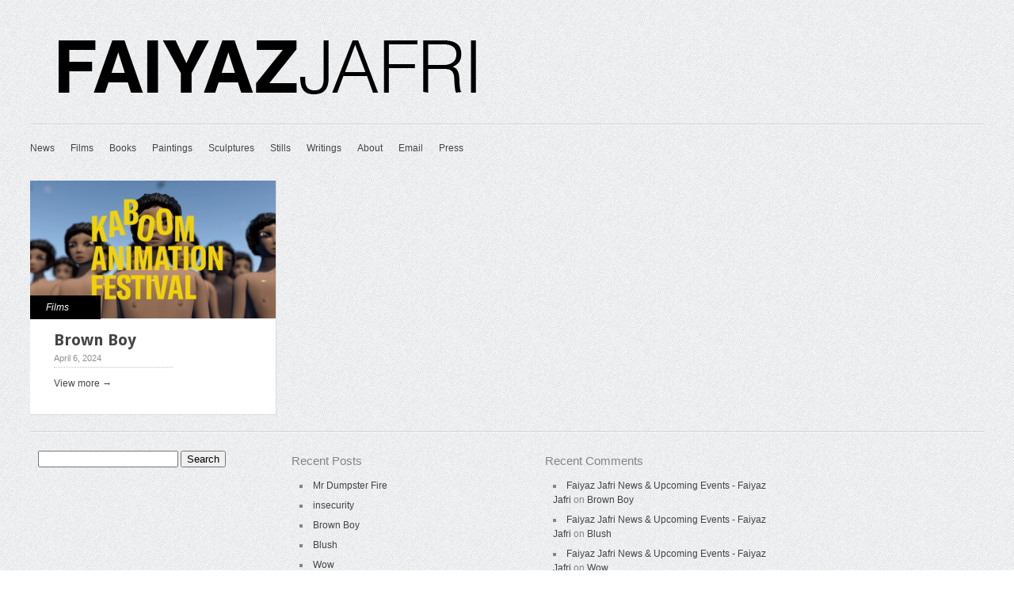

--- FILE ---
content_type: text/html; charset=UTF-8
request_url: http://faiyazjafri.com/tag/dutch/
body_size: 9163
content:
<!DOCTYPE html>
<!-- Gridly WordPress Theme by Eleven Themes (http://www.eleventhemes.com) - Proudly powered by WordPress (http://wordpress.org) -->

	<!-- meta -->
    <html lang="en-US"> 
	<meta charset="UTF-8" />
	<title>Faiyaz Jafri Dutch Archives - Faiyaz Jafri</title>
	<meta name="description" content="Neo-Archetypes &amp; Hyper-Unrealism"/>
    <link rel="pingback" href="http://faiyazjafri.com/xmlrpc.php" />
    
    <!-- styles -->
	<link href='http://fonts.googleapis.com/css?family=Droid+Sans:400,700' rel='stylesheet' type='text/css'>
    <link rel="stylesheet" type="text/css" media="all" href="http://faiyazjafri.com/wp-content/themes/gridly/css/reset.css" />

     
   
            <link rel="stylesheet" href="http://faiyazjafri.com/wp-content/themes/gridly/css/light.css"/> 
        
        	<meta name="viewport" content="width=device-width, initial-scale=1, maximum-scale=1" /> 
      	<link rel="stylesheet" type="text/css" media="handheld, only screen and (max-width: 480px), only screen and (max-device-width: 480px)" href="http://faiyazjafri.com/wp-content/themes/gridly/css/mobile.css" />
        
 	<!-- wp head -->
	<meta name='robots' content='index, follow, max-image-preview:large, max-snippet:-1, max-video-preview:-1' />
	<style>img:is([sizes="auto" i], [sizes^="auto," i]) { contain-intrinsic-size: 3000px 1500px }</style>
	
	<!-- This site is optimized with the Yoast SEO plugin v26.0 - https://yoast.com/wordpress/plugins/seo/ -->
	<link rel="canonical" href="http://faiyazjafri.com/tag/dutch/" />
	<meta property="og:locale" content="en_US" />
	<meta property="og:type" content="article" />
	<meta property="og:title" content="Dutch Archives - Faiyaz Jafri" />
	<meta property="og:url" content="http://faiyazjafri.com/tag/dutch/" />
	<meta property="og:site_name" content="Faiyaz Jafri" />
	<script type="application/ld+json" class="yoast-schema-graph">{"@context":"https://schema.org","@graph":[{"@type":"CollectionPage","@id":"http://faiyazjafri.com/tag/dutch/","url":"http://faiyazjafri.com/tag/dutch/","name":"Dutch Archives - Faiyaz Jafri","isPartOf":{"@id":"http://faiyazjafri.com/#website"},"primaryImageOfPage":{"@id":"http://faiyazjafri.com/tag/dutch/#primaryimage"},"image":{"@id":"http://faiyazjafri.com/tag/dutch/#primaryimage"},"thumbnailUrl":"http://faiyazjafri.com/wp-content/uploads/2024/04/Brown_Boy_Still_01.jpg","inLanguage":"en-US"},{"@type":"ImageObject","inLanguage":"en-US","@id":"http://faiyazjafri.com/tag/dutch/#primaryimage","url":"http://faiyazjafri.com/wp-content/uploads/2024/04/Brown_Boy_Still_01.jpg","contentUrl":"http://faiyazjafri.com/wp-content/uploads/2024/04/Brown_Boy_Still_01.jpg","width":1920,"height":1080},{"@type":"WebSite","@id":"http://faiyazjafri.com/#website","url":"http://faiyazjafri.com/","name":"Faiyaz Jafri","description":"Neo-Archetypes &amp; Hyper-Unrealism","publisher":{"@id":"http://faiyazjafri.com/#/schema/person/000e3108a44c7376bfe9d3298ed896ea"},"potentialAction":[{"@type":"SearchAction","target":{"@type":"EntryPoint","urlTemplate":"http://faiyazjafri.com/?s={search_term_string}"},"query-input":{"@type":"PropertyValueSpecification","valueRequired":true,"valueName":"search_term_string"}}],"inLanguage":"en-US"},{"@type":["Person","Organization"],"@id":"http://faiyazjafri.com/#/schema/person/000e3108a44c7376bfe9d3298ed896ea","name":"Faiyaz Jafri","image":{"@type":"ImageObject","inLanguage":"en-US","@id":"http://faiyazjafri.com/#/schema/person/image/","url":"http://faiyazjafri.com/wp-content/uploads/2021/10/Shine_05.jpg","contentUrl":"http://faiyazjafri.com/wp-content/uploads/2021/10/Shine_05.jpg","width":1920,"height":1080,"caption":"Faiyaz Jafri"},"logo":{"@id":"http://faiyazjafri.com/#/schema/person/image/"},"sameAs":["http://faiyazjafri.com","https://www.facebook.com/faiyazjafri","https://x.com/faiyazjafri"]}]}</script>
	<!-- / Yoast SEO plugin. -->


<link rel='dns-prefetch' href='//ajax.googleapis.com' />
<link rel="alternate" type="application/rss+xml" title="Faiyaz Jafri &raquo; Feed" href="http://faiyazjafri.com/feed/" />
<link rel="alternate" type="application/rss+xml" title="Faiyaz Jafri &raquo; Comments Feed" href="http://faiyazjafri.com/comments/feed/" />
<link rel="alternate" type="application/rss+xml" title="Faiyaz Jafri &raquo; Dutch Tag Feed" href="http://faiyazjafri.com/tag/dutch/feed/" />
		<!-- This site uses the Google Analytics by ExactMetrics plugin v8.8.0 - Using Analytics tracking - https://www.exactmetrics.com/ -->
							<script src="//www.googletagmanager.com/gtag/js?id=G-RVTD5QD8JP"  data-cfasync="false" data-wpfc-render="false" type="text/javascript" async></script>
			<script data-cfasync="false" data-wpfc-render="false" type="text/javascript">
				var em_version = '8.8.0';
				var em_track_user = true;
				var em_no_track_reason = '';
								var ExactMetricsDefaultLocations = {"page_location":"http:\/\/faiyazjafri.com\/tag\/dutch\/"};
								if ( typeof ExactMetricsPrivacyGuardFilter === 'function' ) {
					var ExactMetricsLocations = (typeof ExactMetricsExcludeQuery === 'object') ? ExactMetricsPrivacyGuardFilter( ExactMetricsExcludeQuery ) : ExactMetricsPrivacyGuardFilter( ExactMetricsDefaultLocations );
				} else {
					var ExactMetricsLocations = (typeof ExactMetricsExcludeQuery === 'object') ? ExactMetricsExcludeQuery : ExactMetricsDefaultLocations;
				}

								var disableStrs = [
										'ga-disable-G-RVTD5QD8JP',
									];

				/* Function to detect opted out users */
				function __gtagTrackerIsOptedOut() {
					for (var index = 0; index < disableStrs.length; index++) {
						if (document.cookie.indexOf(disableStrs[index] + '=true') > -1) {
							return true;
						}
					}

					return false;
				}

				/* Disable tracking if the opt-out cookie exists. */
				if (__gtagTrackerIsOptedOut()) {
					for (var index = 0; index < disableStrs.length; index++) {
						window[disableStrs[index]] = true;
					}
				}

				/* Opt-out function */
				function __gtagTrackerOptout() {
					for (var index = 0; index < disableStrs.length; index++) {
						document.cookie = disableStrs[index] + '=true; expires=Thu, 31 Dec 2099 23:59:59 UTC; path=/';
						window[disableStrs[index]] = true;
					}
				}

				if ('undefined' === typeof gaOptout) {
					function gaOptout() {
						__gtagTrackerOptout();
					}
				}
								window.dataLayer = window.dataLayer || [];

				window.ExactMetricsDualTracker = {
					helpers: {},
					trackers: {},
				};
				if (em_track_user) {
					function __gtagDataLayer() {
						dataLayer.push(arguments);
					}

					function __gtagTracker(type, name, parameters) {
						if (!parameters) {
							parameters = {};
						}

						if (parameters.send_to) {
							__gtagDataLayer.apply(null, arguments);
							return;
						}

						if (type === 'event') {
														parameters.send_to = exactmetrics_frontend.v4_id;
							var hookName = name;
							if (typeof parameters['event_category'] !== 'undefined') {
								hookName = parameters['event_category'] + ':' + name;
							}

							if (typeof ExactMetricsDualTracker.trackers[hookName] !== 'undefined') {
								ExactMetricsDualTracker.trackers[hookName](parameters);
							} else {
								__gtagDataLayer('event', name, parameters);
							}
							
						} else {
							__gtagDataLayer.apply(null, arguments);
						}
					}

					__gtagTracker('js', new Date());
					__gtagTracker('set', {
						'developer_id.dNDMyYj': true,
											});
					if ( ExactMetricsLocations.page_location ) {
						__gtagTracker('set', ExactMetricsLocations);
					}
										__gtagTracker('config', 'G-RVTD5QD8JP', {"forceSSL":"true"} );
										window.gtag = __gtagTracker;										(function () {
						/* https://developers.google.com/analytics/devguides/collection/analyticsjs/ */
						/* ga and __gaTracker compatibility shim. */
						var noopfn = function () {
							return null;
						};
						var newtracker = function () {
							return new Tracker();
						};
						var Tracker = function () {
							return null;
						};
						var p = Tracker.prototype;
						p.get = noopfn;
						p.set = noopfn;
						p.send = function () {
							var args = Array.prototype.slice.call(arguments);
							args.unshift('send');
							__gaTracker.apply(null, args);
						};
						var __gaTracker = function () {
							var len = arguments.length;
							if (len === 0) {
								return;
							}
							var f = arguments[len - 1];
							if (typeof f !== 'object' || f === null || typeof f.hitCallback !== 'function') {
								if ('send' === arguments[0]) {
									var hitConverted, hitObject = false, action;
									if ('event' === arguments[1]) {
										if ('undefined' !== typeof arguments[3]) {
											hitObject = {
												'eventAction': arguments[3],
												'eventCategory': arguments[2],
												'eventLabel': arguments[4],
												'value': arguments[5] ? arguments[5] : 1,
											}
										}
									}
									if ('pageview' === arguments[1]) {
										if ('undefined' !== typeof arguments[2]) {
											hitObject = {
												'eventAction': 'page_view',
												'page_path': arguments[2],
											}
										}
									}
									if (typeof arguments[2] === 'object') {
										hitObject = arguments[2];
									}
									if (typeof arguments[5] === 'object') {
										Object.assign(hitObject, arguments[5]);
									}
									if ('undefined' !== typeof arguments[1].hitType) {
										hitObject = arguments[1];
										if ('pageview' === hitObject.hitType) {
											hitObject.eventAction = 'page_view';
										}
									}
									if (hitObject) {
										action = 'timing' === arguments[1].hitType ? 'timing_complete' : hitObject.eventAction;
										hitConverted = mapArgs(hitObject);
										__gtagTracker('event', action, hitConverted);
									}
								}
								return;
							}

							function mapArgs(args) {
								var arg, hit = {};
								var gaMap = {
									'eventCategory': 'event_category',
									'eventAction': 'event_action',
									'eventLabel': 'event_label',
									'eventValue': 'event_value',
									'nonInteraction': 'non_interaction',
									'timingCategory': 'event_category',
									'timingVar': 'name',
									'timingValue': 'value',
									'timingLabel': 'event_label',
									'page': 'page_path',
									'location': 'page_location',
									'title': 'page_title',
									'referrer' : 'page_referrer',
								};
								for (arg in args) {
																		if (!(!args.hasOwnProperty(arg) || !gaMap.hasOwnProperty(arg))) {
										hit[gaMap[arg]] = args[arg];
									} else {
										hit[arg] = args[arg];
									}
								}
								return hit;
							}

							try {
								f.hitCallback();
							} catch (ex) {
							}
						};
						__gaTracker.create = newtracker;
						__gaTracker.getByName = newtracker;
						__gaTracker.getAll = function () {
							return [];
						};
						__gaTracker.remove = noopfn;
						__gaTracker.loaded = true;
						window['__gaTracker'] = __gaTracker;
					})();
									} else {
										console.log("");
					(function () {
						function __gtagTracker() {
							return null;
						}

						window['__gtagTracker'] = __gtagTracker;
						window['gtag'] = __gtagTracker;
					})();
									}
			</script>
			
							<!-- / Google Analytics by ExactMetrics -->
		<script type="text/javascript">
/* <![CDATA[ */
window._wpemojiSettings = {"baseUrl":"https:\/\/s.w.org\/images\/core\/emoji\/16.0.1\/72x72\/","ext":".png","svgUrl":"https:\/\/s.w.org\/images\/core\/emoji\/16.0.1\/svg\/","svgExt":".svg","source":{"concatemoji":"http:\/\/faiyazjafri.com\/wp-includes\/js\/wp-emoji-release.min.js?ver=6.8.3"}};
/*! This file is auto-generated */
!function(s,n){var o,i,e;function c(e){try{var t={supportTests:e,timestamp:(new Date).valueOf()};sessionStorage.setItem(o,JSON.stringify(t))}catch(e){}}function p(e,t,n){e.clearRect(0,0,e.canvas.width,e.canvas.height),e.fillText(t,0,0);var t=new Uint32Array(e.getImageData(0,0,e.canvas.width,e.canvas.height).data),a=(e.clearRect(0,0,e.canvas.width,e.canvas.height),e.fillText(n,0,0),new Uint32Array(e.getImageData(0,0,e.canvas.width,e.canvas.height).data));return t.every(function(e,t){return e===a[t]})}function u(e,t){e.clearRect(0,0,e.canvas.width,e.canvas.height),e.fillText(t,0,0);for(var n=e.getImageData(16,16,1,1),a=0;a<n.data.length;a++)if(0!==n.data[a])return!1;return!0}function f(e,t,n,a){switch(t){case"flag":return n(e,"\ud83c\udff3\ufe0f\u200d\u26a7\ufe0f","\ud83c\udff3\ufe0f\u200b\u26a7\ufe0f")?!1:!n(e,"\ud83c\udde8\ud83c\uddf6","\ud83c\udde8\u200b\ud83c\uddf6")&&!n(e,"\ud83c\udff4\udb40\udc67\udb40\udc62\udb40\udc65\udb40\udc6e\udb40\udc67\udb40\udc7f","\ud83c\udff4\u200b\udb40\udc67\u200b\udb40\udc62\u200b\udb40\udc65\u200b\udb40\udc6e\u200b\udb40\udc67\u200b\udb40\udc7f");case"emoji":return!a(e,"\ud83e\udedf")}return!1}function g(e,t,n,a){var r="undefined"!=typeof WorkerGlobalScope&&self instanceof WorkerGlobalScope?new OffscreenCanvas(300,150):s.createElement("canvas"),o=r.getContext("2d",{willReadFrequently:!0}),i=(o.textBaseline="top",o.font="600 32px Arial",{});return e.forEach(function(e){i[e]=t(o,e,n,a)}),i}function t(e){var t=s.createElement("script");t.src=e,t.defer=!0,s.head.appendChild(t)}"undefined"!=typeof Promise&&(o="wpEmojiSettingsSupports",i=["flag","emoji"],n.supports={everything:!0,everythingExceptFlag:!0},e=new Promise(function(e){s.addEventListener("DOMContentLoaded",e,{once:!0})}),new Promise(function(t){var n=function(){try{var e=JSON.parse(sessionStorage.getItem(o));if("object"==typeof e&&"number"==typeof e.timestamp&&(new Date).valueOf()<e.timestamp+604800&&"object"==typeof e.supportTests)return e.supportTests}catch(e){}return null}();if(!n){if("undefined"!=typeof Worker&&"undefined"!=typeof OffscreenCanvas&&"undefined"!=typeof URL&&URL.createObjectURL&&"undefined"!=typeof Blob)try{var e="postMessage("+g.toString()+"("+[JSON.stringify(i),f.toString(),p.toString(),u.toString()].join(",")+"));",a=new Blob([e],{type:"text/javascript"}),r=new Worker(URL.createObjectURL(a),{name:"wpTestEmojiSupports"});return void(r.onmessage=function(e){c(n=e.data),r.terminate(),t(n)})}catch(e){}c(n=g(i,f,p,u))}t(n)}).then(function(e){for(var t in e)n.supports[t]=e[t],n.supports.everything=n.supports.everything&&n.supports[t],"flag"!==t&&(n.supports.everythingExceptFlag=n.supports.everythingExceptFlag&&n.supports[t]);n.supports.everythingExceptFlag=n.supports.everythingExceptFlag&&!n.supports.flag,n.DOMReady=!1,n.readyCallback=function(){n.DOMReady=!0}}).then(function(){return e}).then(function(){var e;n.supports.everything||(n.readyCallback(),(e=n.source||{}).concatemoji?t(e.concatemoji):e.wpemoji&&e.twemoji&&(t(e.twemoji),t(e.wpemoji)))}))}((window,document),window._wpemojiSettings);
/* ]]> */
</script>
<style id='wp-emoji-styles-inline-css' type='text/css'>

	img.wp-smiley, img.emoji {
		display: inline !important;
		border: none !important;
		box-shadow: none !important;
		height: 1em !important;
		width: 1em !important;
		margin: 0 0.07em !important;
		vertical-align: -0.1em !important;
		background: none !important;
		padding: 0 !important;
	}
</style>
<link rel='stylesheet' id='wp-block-library-css' href='http://faiyazjafri.com/wp-includes/css/dist/block-library/style.min.css?ver=6.8.3' type='text/css' media='all' />
<style id='classic-theme-styles-inline-css' type='text/css'>
/*! This file is auto-generated */
.wp-block-button__link{color:#fff;background-color:#32373c;border-radius:9999px;box-shadow:none;text-decoration:none;padding:calc(.667em + 2px) calc(1.333em + 2px);font-size:1.125em}.wp-block-file__button{background:#32373c;color:#fff;text-decoration:none}
</style>
<style id='global-styles-inline-css' type='text/css'>
:root{--wp--preset--aspect-ratio--square: 1;--wp--preset--aspect-ratio--4-3: 4/3;--wp--preset--aspect-ratio--3-4: 3/4;--wp--preset--aspect-ratio--3-2: 3/2;--wp--preset--aspect-ratio--2-3: 2/3;--wp--preset--aspect-ratio--16-9: 16/9;--wp--preset--aspect-ratio--9-16: 9/16;--wp--preset--color--black: #000000;--wp--preset--color--cyan-bluish-gray: #abb8c3;--wp--preset--color--white: #ffffff;--wp--preset--color--pale-pink: #f78da7;--wp--preset--color--vivid-red: #cf2e2e;--wp--preset--color--luminous-vivid-orange: #ff6900;--wp--preset--color--luminous-vivid-amber: #fcb900;--wp--preset--color--light-green-cyan: #7bdcb5;--wp--preset--color--vivid-green-cyan: #00d084;--wp--preset--color--pale-cyan-blue: #8ed1fc;--wp--preset--color--vivid-cyan-blue: #0693e3;--wp--preset--color--vivid-purple: #9b51e0;--wp--preset--gradient--vivid-cyan-blue-to-vivid-purple: linear-gradient(135deg,rgba(6,147,227,1) 0%,rgb(155,81,224) 100%);--wp--preset--gradient--light-green-cyan-to-vivid-green-cyan: linear-gradient(135deg,rgb(122,220,180) 0%,rgb(0,208,130) 100%);--wp--preset--gradient--luminous-vivid-amber-to-luminous-vivid-orange: linear-gradient(135deg,rgba(252,185,0,1) 0%,rgba(255,105,0,1) 100%);--wp--preset--gradient--luminous-vivid-orange-to-vivid-red: linear-gradient(135deg,rgba(255,105,0,1) 0%,rgb(207,46,46) 100%);--wp--preset--gradient--very-light-gray-to-cyan-bluish-gray: linear-gradient(135deg,rgb(238,238,238) 0%,rgb(169,184,195) 100%);--wp--preset--gradient--cool-to-warm-spectrum: linear-gradient(135deg,rgb(74,234,220) 0%,rgb(151,120,209) 20%,rgb(207,42,186) 40%,rgb(238,44,130) 60%,rgb(251,105,98) 80%,rgb(254,248,76) 100%);--wp--preset--gradient--blush-light-purple: linear-gradient(135deg,rgb(255,206,236) 0%,rgb(152,150,240) 100%);--wp--preset--gradient--blush-bordeaux: linear-gradient(135deg,rgb(254,205,165) 0%,rgb(254,45,45) 50%,rgb(107,0,62) 100%);--wp--preset--gradient--luminous-dusk: linear-gradient(135deg,rgb(255,203,112) 0%,rgb(199,81,192) 50%,rgb(65,88,208) 100%);--wp--preset--gradient--pale-ocean: linear-gradient(135deg,rgb(255,245,203) 0%,rgb(182,227,212) 50%,rgb(51,167,181) 100%);--wp--preset--gradient--electric-grass: linear-gradient(135deg,rgb(202,248,128) 0%,rgb(113,206,126) 100%);--wp--preset--gradient--midnight: linear-gradient(135deg,rgb(2,3,129) 0%,rgb(40,116,252) 100%);--wp--preset--font-size--small: 13px;--wp--preset--font-size--medium: 20px;--wp--preset--font-size--large: 36px;--wp--preset--font-size--x-large: 42px;--wp--preset--spacing--20: 0.44rem;--wp--preset--spacing--30: 0.67rem;--wp--preset--spacing--40: 1rem;--wp--preset--spacing--50: 1.5rem;--wp--preset--spacing--60: 2.25rem;--wp--preset--spacing--70: 3.38rem;--wp--preset--spacing--80: 5.06rem;--wp--preset--shadow--natural: 6px 6px 9px rgba(0, 0, 0, 0.2);--wp--preset--shadow--deep: 12px 12px 50px rgba(0, 0, 0, 0.4);--wp--preset--shadow--sharp: 6px 6px 0px rgba(0, 0, 0, 0.2);--wp--preset--shadow--outlined: 6px 6px 0px -3px rgba(255, 255, 255, 1), 6px 6px rgba(0, 0, 0, 1);--wp--preset--shadow--crisp: 6px 6px 0px rgba(0, 0, 0, 1);}:where(.is-layout-flex){gap: 0.5em;}:where(.is-layout-grid){gap: 0.5em;}body .is-layout-flex{display: flex;}.is-layout-flex{flex-wrap: wrap;align-items: center;}.is-layout-flex > :is(*, div){margin: 0;}body .is-layout-grid{display: grid;}.is-layout-grid > :is(*, div){margin: 0;}:where(.wp-block-columns.is-layout-flex){gap: 2em;}:where(.wp-block-columns.is-layout-grid){gap: 2em;}:where(.wp-block-post-template.is-layout-flex){gap: 1.25em;}:where(.wp-block-post-template.is-layout-grid){gap: 1.25em;}.has-black-color{color: var(--wp--preset--color--black) !important;}.has-cyan-bluish-gray-color{color: var(--wp--preset--color--cyan-bluish-gray) !important;}.has-white-color{color: var(--wp--preset--color--white) !important;}.has-pale-pink-color{color: var(--wp--preset--color--pale-pink) !important;}.has-vivid-red-color{color: var(--wp--preset--color--vivid-red) !important;}.has-luminous-vivid-orange-color{color: var(--wp--preset--color--luminous-vivid-orange) !important;}.has-luminous-vivid-amber-color{color: var(--wp--preset--color--luminous-vivid-amber) !important;}.has-light-green-cyan-color{color: var(--wp--preset--color--light-green-cyan) !important;}.has-vivid-green-cyan-color{color: var(--wp--preset--color--vivid-green-cyan) !important;}.has-pale-cyan-blue-color{color: var(--wp--preset--color--pale-cyan-blue) !important;}.has-vivid-cyan-blue-color{color: var(--wp--preset--color--vivid-cyan-blue) !important;}.has-vivid-purple-color{color: var(--wp--preset--color--vivid-purple) !important;}.has-black-background-color{background-color: var(--wp--preset--color--black) !important;}.has-cyan-bluish-gray-background-color{background-color: var(--wp--preset--color--cyan-bluish-gray) !important;}.has-white-background-color{background-color: var(--wp--preset--color--white) !important;}.has-pale-pink-background-color{background-color: var(--wp--preset--color--pale-pink) !important;}.has-vivid-red-background-color{background-color: var(--wp--preset--color--vivid-red) !important;}.has-luminous-vivid-orange-background-color{background-color: var(--wp--preset--color--luminous-vivid-orange) !important;}.has-luminous-vivid-amber-background-color{background-color: var(--wp--preset--color--luminous-vivid-amber) !important;}.has-light-green-cyan-background-color{background-color: var(--wp--preset--color--light-green-cyan) !important;}.has-vivid-green-cyan-background-color{background-color: var(--wp--preset--color--vivid-green-cyan) !important;}.has-pale-cyan-blue-background-color{background-color: var(--wp--preset--color--pale-cyan-blue) !important;}.has-vivid-cyan-blue-background-color{background-color: var(--wp--preset--color--vivid-cyan-blue) !important;}.has-vivid-purple-background-color{background-color: var(--wp--preset--color--vivid-purple) !important;}.has-black-border-color{border-color: var(--wp--preset--color--black) !important;}.has-cyan-bluish-gray-border-color{border-color: var(--wp--preset--color--cyan-bluish-gray) !important;}.has-white-border-color{border-color: var(--wp--preset--color--white) !important;}.has-pale-pink-border-color{border-color: var(--wp--preset--color--pale-pink) !important;}.has-vivid-red-border-color{border-color: var(--wp--preset--color--vivid-red) !important;}.has-luminous-vivid-orange-border-color{border-color: var(--wp--preset--color--luminous-vivid-orange) !important;}.has-luminous-vivid-amber-border-color{border-color: var(--wp--preset--color--luminous-vivid-amber) !important;}.has-light-green-cyan-border-color{border-color: var(--wp--preset--color--light-green-cyan) !important;}.has-vivid-green-cyan-border-color{border-color: var(--wp--preset--color--vivid-green-cyan) !important;}.has-pale-cyan-blue-border-color{border-color: var(--wp--preset--color--pale-cyan-blue) !important;}.has-vivid-cyan-blue-border-color{border-color: var(--wp--preset--color--vivid-cyan-blue) !important;}.has-vivid-purple-border-color{border-color: var(--wp--preset--color--vivid-purple) !important;}.has-vivid-cyan-blue-to-vivid-purple-gradient-background{background: var(--wp--preset--gradient--vivid-cyan-blue-to-vivid-purple) !important;}.has-light-green-cyan-to-vivid-green-cyan-gradient-background{background: var(--wp--preset--gradient--light-green-cyan-to-vivid-green-cyan) !important;}.has-luminous-vivid-amber-to-luminous-vivid-orange-gradient-background{background: var(--wp--preset--gradient--luminous-vivid-amber-to-luminous-vivid-orange) !important;}.has-luminous-vivid-orange-to-vivid-red-gradient-background{background: var(--wp--preset--gradient--luminous-vivid-orange-to-vivid-red) !important;}.has-very-light-gray-to-cyan-bluish-gray-gradient-background{background: var(--wp--preset--gradient--very-light-gray-to-cyan-bluish-gray) !important;}.has-cool-to-warm-spectrum-gradient-background{background: var(--wp--preset--gradient--cool-to-warm-spectrum) !important;}.has-blush-light-purple-gradient-background{background: var(--wp--preset--gradient--blush-light-purple) !important;}.has-blush-bordeaux-gradient-background{background: var(--wp--preset--gradient--blush-bordeaux) !important;}.has-luminous-dusk-gradient-background{background: var(--wp--preset--gradient--luminous-dusk) !important;}.has-pale-ocean-gradient-background{background: var(--wp--preset--gradient--pale-ocean) !important;}.has-electric-grass-gradient-background{background: var(--wp--preset--gradient--electric-grass) !important;}.has-midnight-gradient-background{background: var(--wp--preset--gradient--midnight) !important;}.has-small-font-size{font-size: var(--wp--preset--font-size--small) !important;}.has-medium-font-size{font-size: var(--wp--preset--font-size--medium) !important;}.has-large-font-size{font-size: var(--wp--preset--font-size--large) !important;}.has-x-large-font-size{font-size: var(--wp--preset--font-size--x-large) !important;}
:where(.wp-block-post-template.is-layout-flex){gap: 1.25em;}:where(.wp-block-post-template.is-layout-grid){gap: 1.25em;}
:where(.wp-block-columns.is-layout-flex){gap: 2em;}:where(.wp-block-columns.is-layout-grid){gap: 2em;}
:root :where(.wp-block-pullquote){font-size: 1.5em;line-height: 1.6;}
</style>
<script type="text/javascript" src="http://ajax.googleapis.com/ajax/libs/jquery/1.7.1/jquery.min.js?ver=6.8.3" id="jquery-js"></script>
<script type="text/javascript" src="http://faiyazjafri.com/wp-content/plugins/google-analytics-dashboard-for-wp/assets/js/frontend-gtag.min.js?ver=8.8.0" id="exactmetrics-frontend-script-js" async="async" data-wp-strategy="async"></script>
<script data-cfasync="false" data-wpfc-render="false" type="text/javascript" id='exactmetrics-frontend-script-js-extra'>/* <![CDATA[ */
var exactmetrics_frontend = {"js_events_tracking":"true","download_extensions":"zip,mp3,mpeg,pdf,docx,pptx,xlsx,jpeg,png,gif,tiff,rar","inbound_paths":"[{\"path\":\"\\\/go\\\/\",\"label\":\"affiliate\"},{\"path\":\"\\\/recommend\\\/\",\"label\":\"affiliate\"}]","home_url":"http:\/\/faiyazjafri.com","hash_tracking":"false","v4_id":"G-RVTD5QD8JP"};/* ]]> */
</script>
<link rel="https://api.w.org/" href="http://faiyazjafri.com/wp-json/" /><link rel="alternate" title="JSON" type="application/json" href="http://faiyazjafri.com/wp-json/wp/v2/tags/90" /><style type="text/css">.recentcomments a{display:inline !important;padding:0 !important;margin:0 !important;}</style>    
	
</head>

<body class="archive tag tag-dutch tag-90 wp-theme-gridly">
	
<div id="wrap">
	<div id="header">
        
    	<div id="logo">
        	<a href="http://faiyazjafri.com/"  title="Faiyaz Jafri" rel="home">
            
                                  	 <img src="http://faiyazjafri.com/wp-content/uploads/2018/09/faiyazjafri-091718-02-1.png" alt="Faiyaz Jafri">
                             </a>
            
       </div>
        
                
         		 <div id="nav"><div class="menu-main-container"><ul id="menu-main" class="menu"><li id="menu-item-1743" class="menu-item menu-item-type-custom menu-item-object-custom menu-item-1743"><a href="http://faiyazjafri.com/news/">News</a></li>
<li id="menu-item-390" class="menu-item menu-item-type-taxonomy menu-item-object-category menu-item-390"><a href="http://faiyazjafri.com/category/film/">Films</a></li>
<li id="menu-item-392" class="menu-item menu-item-type-taxonomy menu-item-object-category menu-item-392"><a href="http://faiyazjafri.com/category/books/">Books</a></li>
<li id="menu-item-393" class="menu-item menu-item-type-taxonomy menu-item-object-category menu-item-393"><a href="http://faiyazjafri.com/category/paintings/">Paintings</a></li>
<li id="menu-item-441" class="menu-item menu-item-type-taxonomy menu-item-object-category menu-item-441"><a href="http://faiyazjafri.com/category/sculptures/">Sculptures</a></li>
<li id="menu-item-1667" class="menu-item menu-item-type-taxonomy menu-item-object-category menu-item-1667"><a href="http://faiyazjafri.com/category/stills/">Stills</a></li>
<li id="menu-item-2244" class="menu-item menu-item-type-taxonomy menu-item-object-category menu-item-2244"><a href="http://faiyazjafri.com/category/writings/">Writings</a></li>
<li id="menu-item-397" class="menu-item menu-item-type-post_type menu-item-object-page menu-item-397"><a href="http://faiyazjafri.com/aboutfaiyazjafri/">About</a></li>
<li id="menu-item-398" class="menu-item menu-item-type-custom menu-item-object-custom menu-item-398"><a href="mailto:info@bam-b.com">Email</a></li>
<li id="menu-item-946" class="menu-item menu-item-type-post_type menu-item-object-page menu-item-946"><a href="http://faiyazjafri.com/press/">Press</a></li>
</ul></div></div>
       
   </div>
<!-- // header -->           

<div id="post-area">
	

   		<div id="post-2460" class="post-2460 post type-post status-publish format-standard has-post-thumbnail hentry category-film tag-dutch tag-filmfestival tag-mowingfield tag-netherlands">
		          <div class="gridly-image"><a href="http://faiyazjafri.com/brown-boy/"><img width="310" height="174" src="http://faiyazjafri.com/wp-content/uploads/2024/04/Brown_Boy_Still_01-310x174.jpg" class="attachment-summary-image size-summary-image wp-post-image" alt="" decoding="async" fetchpriority="high" srcset="http://faiyazjafri.com/wp-content/uploads/2024/04/Brown_Boy_Still_01-310x174.jpg 310w, http://faiyazjafri.com/wp-content/uploads/2024/04/Brown_Boy_Still_01-300x169.jpg 300w, http://faiyazjafri.com/wp-content/uploads/2024/04/Brown_Boy_Still_01-1024x576.jpg 1024w, http://faiyazjafri.com/wp-content/uploads/2024/04/Brown_Boy_Still_01-768x432.jpg 768w, http://faiyazjafri.com/wp-content/uploads/2024/04/Brown_Boy_Still_01-1536x864.jpg 1536w, http://faiyazjafri.com/wp-content/uploads/2024/04/Brown_Boy_Still_01-770x433.jpg 770w, http://faiyazjafri.com/wp-content/uploads/2024/04/Brown_Boy_Still_01.jpg 1920w" sizes="(max-width: 310px) 100vw, 310px" /></a></div>
          <div class="gridly-category"><p><a href="http://faiyazjafri.com/category/film/" rel="category tag">Films</a></p></div>
       
		         			<div class="gridly-copy"><h2><a href="http://faiyazjafri.com/brown-boy/">Brown Boy</a></h2>
                <p class="gridly-date">April 6, 2024  </p>

 

               <p class="gridly-link"><a href="http://faiyazjafri.com/brown-boy/">View more &rarr;</a></p>
         </div>
       </div>
       
       

</div>
    
    
 
	

     
   <div id="footer-area">
			<div id="search-2" class="widget widget_search"><div class="widget-copy"><form role="search" method="get" id="searchform" class="searchform" action="http://faiyazjafri.com/">
				<div>
					<label class="screen-reader-text" for="s">Search for:</label>
					<input type="text" value="" name="s" id="s" />
					<input type="submit" id="searchsubmit" value="Search" />
				</div>
			</form></div></div>
		<div id="recent-posts-2" class="widget widget_recent_entries"><div class="widget-copy">
		<h3>Recent Posts</h3>
		<ul>
											<li>
					<a href="http://faiyazjafri.com/mr-dumpster-fire/">Mr Dumpster Fire</a>
									</li>
											<li>
					<a href="http://faiyazjafri.com/insecurity/">insecurity</a>
									</li>
											<li>
					<a href="http://faiyazjafri.com/brown-boy/">Brown Boy</a>
									</li>
											<li>
					<a href="http://faiyazjafri.com/blush/">Blush</a>
									</li>
											<li>
					<a href="http://faiyazjafri.com/wow/">Wow</a>
									</li>
					</ul>

		</div></div><div id="recent-comments-2" class="widget widget_recent_comments"><div class="widget-copy"><h3>Recent Comments</h3><ul id="recentcomments"><li class="recentcomments"><span class="comment-author-link"><a href="http://faiyazjafri.com/news/" class="url" rel="ugc">Faiyaz Jafri News &amp; Upcoming Events - Faiyaz Jafri</a></span> on <a href="http://faiyazjafri.com/brown-boy/#comment-29835">Brown Boy</a></li><li class="recentcomments"><span class="comment-author-link"><a href="http://faiyazjafri.com/news/" class="url" rel="ugc">Faiyaz Jafri News &amp; Upcoming Events - Faiyaz Jafri</a></span> on <a href="http://faiyazjafri.com/blush/#comment-29521">Blush</a></li><li class="recentcomments"><span class="comment-author-link"><a href="http://faiyazjafri.com/news/" class="url" rel="ugc">Faiyaz Jafri News &amp; Upcoming Events - Faiyaz Jafri</a></span> on <a href="http://faiyazjafri.com/wow/#comment-26840">Wow</a></li><li class="recentcomments"><span class="comment-author-link"><a href="http://Website%20*" class="url" rel="ugc external nofollow">Elise</a></span> on <a href="http://faiyazjafri.com/art-is-suffering-and-that-is-ok/#comment-25698">Art is suffering, and that is OK.</a></li><li class="recentcomments"><span class="comment-author-link"><a href="http://faiyazjafri.com/news/" class="url" rel="ugc">Faiyaz Jafri News &amp; Upcoming Events - Faiyaz Jafri</a></span> on <a href="http://faiyazjafri.com/shine/#comment-24196">Shine</a></li></ul></div></div><div id="archives-2" class="widget widget_archive"><div class="widget-copy"><h3>Archives</h3>
			<ul>
					<li><a href='http://faiyazjafri.com/2025/09/'>September 2025</a></li>
	<li><a href='http://faiyazjafri.com/2024/04/'>April 2024</a></li>
	<li><a href='http://faiyazjafri.com/2023/09/'>September 2023</a></li>
	<li><a href='http://faiyazjafri.com/2022/12/'>December 2022</a></li>
	<li><a href='http://faiyazjafri.com/2022/09/'>September 2022</a></li>
	<li><a href='http://faiyazjafri.com/2022/02/'>February 2022</a></li>
	<li><a href='http://faiyazjafri.com/2021/10/'>October 2021</a></li>
	<li><a href='http://faiyazjafri.com/2021/04/'>April 2021</a></li>
	<li><a href='http://faiyazjafri.com/2020/11/'>November 2020</a></li>
	<li><a href='http://faiyazjafri.com/2020/06/'>June 2020</a></li>
	<li><a href='http://faiyazjafri.com/2019/07/'>July 2019</a></li>
	<li><a href='http://faiyazjafri.com/2019/05/'>May 2019</a></li>
	<li><a href='http://faiyazjafri.com/2018/04/'>April 2018</a></li>
	<li><a href='http://faiyazjafri.com/2017/11/'>November 2017</a></li>
	<li><a href='http://faiyazjafri.com/2016/08/'>August 2016</a></li>
	<li><a href='http://faiyazjafri.com/2016/05/'>May 2016</a></li>
	<li><a href='http://faiyazjafri.com/2016/01/'>January 2016</a></li>
	<li><a href='http://faiyazjafri.com/2015/07/'>July 2015</a></li>
	<li><a href='http://faiyazjafri.com/2015/04/'>April 2015</a></li>
	<li><a href='http://faiyazjafri.com/2015/03/'>March 2015</a></li>
	<li><a href='http://faiyazjafri.com/2015/01/'>January 2015</a></li>
	<li><a href='http://faiyazjafri.com/2014/11/'>November 2014</a></li>
	<li><a href='http://faiyazjafri.com/2014/09/'>September 2014</a></li>
	<li><a href='http://faiyazjafri.com/2014/08/'>August 2014</a></li>
	<li><a href='http://faiyazjafri.com/2014/04/'>April 2014</a></li>
	<li><a href='http://faiyazjafri.com/2013/08/'>August 2013</a></li>
	<li><a href='http://faiyazjafri.com/2011/12/'>December 2011</a></li>
	<li><a href='http://faiyazjafri.com/2009/12/'>December 2009</a></li>
			</ul>

			</div></div><div id="categories-2" class="widget widget_categories"><div class="widget-copy"><h3>Categories</h3>
			<ul>
					<li class="cat-item cat-item-8"><a href="http://faiyazjafri.com/category/books/">Books</a>
</li>
	<li class="cat-item cat-item-25"><a href="http://faiyazjafri.com/category/exhibits/">Exhibits</a>
</li>
	<li class="cat-item cat-item-4"><a href="http://faiyazjafri.com/category/film/">Films</a>
</li>
	<li class="cat-item cat-item-23"><a href="http://faiyazjafri.com/category/motion-graphics/">Motion Graphics</a>
</li>
	<li class="cat-item cat-item-26"><a href="http://faiyazjafri.com/category/news/">News</a>
</li>
	<li class="cat-item cat-item-20"><a href="http://faiyazjafri.com/category/paintings/">Paintings</a>
</li>
	<li class="cat-item cat-item-22"><a href="http://faiyazjafri.com/category/sculptures/">Sculptures</a>
</li>
	<li class="cat-item cat-item-24"><a href="http://faiyazjafri.com/category/stills/">Stills</a>
</li>
	<li class="cat-item cat-item-1"><a href="http://faiyazjafri.com/category/uncategorized/">Uncategorized</a>
</li>
	<li class="cat-item cat-item-83"><a href="http://faiyazjafri.com/category/writings/">Writings</a>
</li>
			</ul>

			</div></div><div id="meta-2" class="widget widget_meta"><div class="widget-copy"><h3>Meta</h3>
		<ul>
						<li><a rel="nofollow" href="http://faiyazjafri.com/wp-login.php">Log in</a></li>
			<li><a href="http://faiyazjafri.com/feed/">Entries feed</a></li>
			<li><a href="http://faiyazjafri.com/comments/feed/">Comments feed</a></li>

			<li><a href="https://wordpress.org/">WordPress.org</a></li>
		</ul>

		</div></div>        </div><!-- // footer area -->   
     
      


 <div id="copyright">
 <p>&copy; 2026 Faiyaz Jafri | <a href="http://www.eleventhemes.com/" title="Eleven WordPress Themes" target="_blank">Theme by Eleven Themes </a></p>
 </div><!-- // copyright -->   
     
</div><!-- // wrap -->   

	<script type="speculationrules">
{"prefetch":[{"source":"document","where":{"and":[{"href_matches":"\/*"},{"not":{"href_matches":["\/wp-*.php","\/wp-admin\/*","\/wp-content\/uploads\/*","\/wp-content\/*","\/wp-content\/plugins\/*","\/wp-content\/themes\/gridly\/*","\/*\\?(.+)"]}},{"not":{"selector_matches":"a[rel~=\"nofollow\"]"}},{"not":{"selector_matches":".no-prefetch, .no-prefetch a"}}]},"eagerness":"conservative"}]}
</script>
<script type="text/javascript" src="http://faiyazjafri.com/wp-content/themes/gridly/js/jquery.masonry.min.js?ver=6.8.3" id="jquery.masonry-js"></script>
<script type="text/javascript" src="http://faiyazjafri.com/wp-content/themes/gridly/js/functions.js?ver=6.8.3" id="gridly.functions-js"></script>
	
</body>
</html>